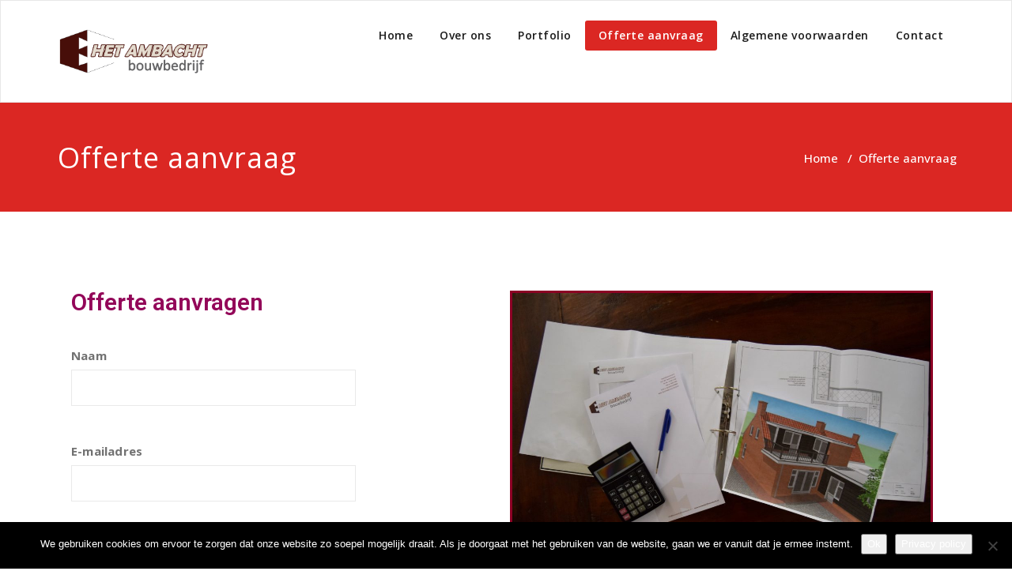

--- FILE ---
content_type: text/html; charset=UTF-8
request_url: https://bouwbedrijfhetambacht.nl/offerte-aanvraag/
body_size: 11160
content:
<!DOCTYPE html>
<html lang="nl-NL" >
<head>
	<meta charset="UTF-8">
	<meta http-equiv="X-UA-Compatible" content="IE=edge">
	<meta name="viewport" content="width=device-width, initial-scale=1">
		<link rel="shortcut icon" href="https://bouwbedrijfhetambacht.nl/wp-content/uploads/2018/01/oie_transparent-1.png" /> 
		<link rel="pingback" href="https://bouwbedrijfhetambacht.nl/xmlrpc.php">

	<meta name='robots' content='index, follow, max-image-preview:large, max-snippet:-1, max-video-preview:-1' />

	<!-- This site is optimized with the Yoast SEO plugin v22.6 - https://yoast.com/wordpress/plugins/seo/ -->
	<title>Offerte aanvraag - Bouwbedrijf Het Ambacht</title>
	<link rel="canonical" href="https://bouwbedrijfhetambacht.nl/offerte-aanvraag/" />
	<meta property="og:locale" content="nl_NL" />
	<meta property="og:type" content="article" />
	<meta property="og:title" content="Offerte aanvraag - Bouwbedrijf Het Ambacht" />
	<meta property="og:description" content="Offerte aanvragen U heeft besloten te gaan (ver)bouwen of onderhouden. Dan wilt u natuurlijk niet té lang wachten op een offerte. Wij zorgen snel voor eenMeer lezen" />
	<meta property="og:url" content="https://bouwbedrijfhetambacht.nl/offerte-aanvraag/" />
	<meta property="og:site_name" content="Bouwbedrijf Het Ambacht" />
	<meta property="article:publisher" content="https://www.facebook.com/bouwbedrijfhetambacht" />
	<meta property="article:modified_time" content="2024-01-17T16:29:23+00:00" />
	<meta property="og:image" content="https://bouwbedrijfhetambacht.nl/wp-content/uploads/2018/03/DSC_0056-1-1024x683.jpg" />
	<meta name="twitter:card" content="summary_large_image" />
	<script type="application/ld+json" class="yoast-schema-graph">{"@context":"https://schema.org","@graph":[{"@type":"WebPage","@id":"https://bouwbedrijfhetambacht.nl/offerte-aanvraag/","url":"https://bouwbedrijfhetambacht.nl/offerte-aanvraag/","name":"Offerte aanvraag - Bouwbedrijf Het Ambacht","isPartOf":{"@id":"https://bouwbedrijfhetambacht.nl/#website"},"primaryImageOfPage":{"@id":"https://bouwbedrijfhetambacht.nl/offerte-aanvraag/#primaryimage"},"image":{"@id":"https://bouwbedrijfhetambacht.nl/offerte-aanvraag/#primaryimage"},"thumbnailUrl":"https://bouwbedrijfhetambacht.nl/wp-content/uploads/2018/03/DSC_0056-1-1024x683.jpg","datePublished":"2018-03-05T13:41:26+00:00","dateModified":"2024-01-17T16:29:23+00:00","breadcrumb":{"@id":"https://bouwbedrijfhetambacht.nl/offerte-aanvraag/#breadcrumb"},"inLanguage":"nl-NL","potentialAction":[{"@type":"ReadAction","target":["https://bouwbedrijfhetambacht.nl/offerte-aanvraag/"]}]},{"@type":"ImageObject","inLanguage":"nl-NL","@id":"https://bouwbedrijfhetambacht.nl/offerte-aanvraag/#primaryimage","url":"https://bouwbedrijfhetambacht.nl/wp-content/uploads/2018/03/DSC_0056-1.jpg","contentUrl":"https://bouwbedrijfhetambacht.nl/wp-content/uploads/2018/03/DSC_0056-1.jpg","width":6000,"height":4000},{"@type":"BreadcrumbList","@id":"https://bouwbedrijfhetambacht.nl/offerte-aanvraag/#breadcrumb","itemListElement":[{"@type":"ListItem","position":1,"name":"Home","item":"https://bouwbedrijfhetambacht.nl/"},{"@type":"ListItem","position":2,"name":"Offerte aanvraag"}]},{"@type":"WebSite","@id":"https://bouwbedrijfhetambacht.nl/#website","url":"https://bouwbedrijfhetambacht.nl/","name":"Bouwbedrijf Het Ambacht","description":"","potentialAction":[{"@type":"SearchAction","target":{"@type":"EntryPoint","urlTemplate":"https://bouwbedrijfhetambacht.nl/?s={search_term_string}"},"query-input":"required name=search_term_string"}],"inLanguage":"nl-NL"}]}</script>
	<!-- / Yoast SEO plugin. -->


<link rel='dns-prefetch' href='//fonts.googleapis.com' />
<link rel="alternate" type="application/rss+xml" title="Bouwbedrijf Het Ambacht &raquo; feed" href="https://bouwbedrijfhetambacht.nl/feed/" />
<link rel="alternate" type="application/rss+xml" title="Bouwbedrijf Het Ambacht &raquo; reactiesfeed" href="https://bouwbedrijfhetambacht.nl/comments/feed/" />
<script type="text/javascript">
window._wpemojiSettings = {"baseUrl":"https:\/\/s.w.org\/images\/core\/emoji\/14.0.0\/72x72\/","ext":".png","svgUrl":"https:\/\/s.w.org\/images\/core\/emoji\/14.0.0\/svg\/","svgExt":".svg","source":{"concatemoji":"https:\/\/bouwbedrijfhetambacht.nl\/wp-includes\/js\/wp-emoji-release.min.js?ver=6.3.7"}};
/*! This file is auto-generated */
!function(i,n){var o,s,e;function c(e){try{var t={supportTests:e,timestamp:(new Date).valueOf()};sessionStorage.setItem(o,JSON.stringify(t))}catch(e){}}function p(e,t,n){e.clearRect(0,0,e.canvas.width,e.canvas.height),e.fillText(t,0,0);var t=new Uint32Array(e.getImageData(0,0,e.canvas.width,e.canvas.height).data),r=(e.clearRect(0,0,e.canvas.width,e.canvas.height),e.fillText(n,0,0),new Uint32Array(e.getImageData(0,0,e.canvas.width,e.canvas.height).data));return t.every(function(e,t){return e===r[t]})}function u(e,t,n){switch(t){case"flag":return n(e,"\ud83c\udff3\ufe0f\u200d\u26a7\ufe0f","\ud83c\udff3\ufe0f\u200b\u26a7\ufe0f")?!1:!n(e,"\ud83c\uddfa\ud83c\uddf3","\ud83c\uddfa\u200b\ud83c\uddf3")&&!n(e,"\ud83c\udff4\udb40\udc67\udb40\udc62\udb40\udc65\udb40\udc6e\udb40\udc67\udb40\udc7f","\ud83c\udff4\u200b\udb40\udc67\u200b\udb40\udc62\u200b\udb40\udc65\u200b\udb40\udc6e\u200b\udb40\udc67\u200b\udb40\udc7f");case"emoji":return!n(e,"\ud83e\udef1\ud83c\udffb\u200d\ud83e\udef2\ud83c\udfff","\ud83e\udef1\ud83c\udffb\u200b\ud83e\udef2\ud83c\udfff")}return!1}function f(e,t,n){var r="undefined"!=typeof WorkerGlobalScope&&self instanceof WorkerGlobalScope?new OffscreenCanvas(300,150):i.createElement("canvas"),a=r.getContext("2d",{willReadFrequently:!0}),o=(a.textBaseline="top",a.font="600 32px Arial",{});return e.forEach(function(e){o[e]=t(a,e,n)}),o}function t(e){var t=i.createElement("script");t.src=e,t.defer=!0,i.head.appendChild(t)}"undefined"!=typeof Promise&&(o="wpEmojiSettingsSupports",s=["flag","emoji"],n.supports={everything:!0,everythingExceptFlag:!0},e=new Promise(function(e){i.addEventListener("DOMContentLoaded",e,{once:!0})}),new Promise(function(t){var n=function(){try{var e=JSON.parse(sessionStorage.getItem(o));if("object"==typeof e&&"number"==typeof e.timestamp&&(new Date).valueOf()<e.timestamp+604800&&"object"==typeof e.supportTests)return e.supportTests}catch(e){}return null}();if(!n){if("undefined"!=typeof Worker&&"undefined"!=typeof OffscreenCanvas&&"undefined"!=typeof URL&&URL.createObjectURL&&"undefined"!=typeof Blob)try{var e="postMessage("+f.toString()+"("+[JSON.stringify(s),u.toString(),p.toString()].join(",")+"));",r=new Blob([e],{type:"text/javascript"}),a=new Worker(URL.createObjectURL(r),{name:"wpTestEmojiSupports"});return void(a.onmessage=function(e){c(n=e.data),a.terminate(),t(n)})}catch(e){}c(n=f(s,u,p))}t(n)}).then(function(e){for(var t in e)n.supports[t]=e[t],n.supports.everything=n.supports.everything&&n.supports[t],"flag"!==t&&(n.supports.everythingExceptFlag=n.supports.everythingExceptFlag&&n.supports[t]);n.supports.everythingExceptFlag=n.supports.everythingExceptFlag&&!n.supports.flag,n.DOMReady=!1,n.readyCallback=function(){n.DOMReady=!0}}).then(function(){return e}).then(function(){var e;n.supports.everything||(n.readyCallback(),(e=n.source||{}).concatemoji?t(e.concatemoji):e.wpemoji&&e.twemoji&&(t(e.twemoji),t(e.wpemoji)))}))}((window,document),window._wpemojiSettings);
</script>
<style type="text/css">
img.wp-smiley,
img.emoji {
	display: inline !important;
	border: none !important;
	box-shadow: none !important;
	height: 1em !important;
	width: 1em !important;
	margin: 0 0.07em !important;
	vertical-align: -0.1em !important;
	background: none !important;
	padding: 0 !important;
}
</style>
	<style id='pdfemb-pdf-embedder-viewer-style-inline-css' type='text/css'>
.wp-block-pdfemb-pdf-embedder-viewer{max-width:none}

</style>
<style id='classic-theme-styles-inline-css' type='text/css'>
/*! This file is auto-generated */
.wp-block-button__link{color:#fff;background-color:#32373c;border-radius:9999px;box-shadow:none;text-decoration:none;padding:calc(.667em + 2px) calc(1.333em + 2px);font-size:1.125em}.wp-block-file__button{background:#32373c;color:#fff;text-decoration:none}
</style>
<style id='global-styles-inline-css' type='text/css'>
body{--wp--preset--color--black: #000000;--wp--preset--color--cyan-bluish-gray: #abb8c3;--wp--preset--color--white: #ffffff;--wp--preset--color--pale-pink: #f78da7;--wp--preset--color--vivid-red: #cf2e2e;--wp--preset--color--luminous-vivid-orange: #ff6900;--wp--preset--color--luminous-vivid-amber: #fcb900;--wp--preset--color--light-green-cyan: #7bdcb5;--wp--preset--color--vivid-green-cyan: #00d084;--wp--preset--color--pale-cyan-blue: #8ed1fc;--wp--preset--color--vivid-cyan-blue: #0693e3;--wp--preset--color--vivid-purple: #9b51e0;--wp--preset--gradient--vivid-cyan-blue-to-vivid-purple: linear-gradient(135deg,rgba(6,147,227,1) 0%,rgb(155,81,224) 100%);--wp--preset--gradient--light-green-cyan-to-vivid-green-cyan: linear-gradient(135deg,rgb(122,220,180) 0%,rgb(0,208,130) 100%);--wp--preset--gradient--luminous-vivid-amber-to-luminous-vivid-orange: linear-gradient(135deg,rgba(252,185,0,1) 0%,rgba(255,105,0,1) 100%);--wp--preset--gradient--luminous-vivid-orange-to-vivid-red: linear-gradient(135deg,rgba(255,105,0,1) 0%,rgb(207,46,46) 100%);--wp--preset--gradient--very-light-gray-to-cyan-bluish-gray: linear-gradient(135deg,rgb(238,238,238) 0%,rgb(169,184,195) 100%);--wp--preset--gradient--cool-to-warm-spectrum: linear-gradient(135deg,rgb(74,234,220) 0%,rgb(151,120,209) 20%,rgb(207,42,186) 40%,rgb(238,44,130) 60%,rgb(251,105,98) 80%,rgb(254,248,76) 100%);--wp--preset--gradient--blush-light-purple: linear-gradient(135deg,rgb(255,206,236) 0%,rgb(152,150,240) 100%);--wp--preset--gradient--blush-bordeaux: linear-gradient(135deg,rgb(254,205,165) 0%,rgb(254,45,45) 50%,rgb(107,0,62) 100%);--wp--preset--gradient--luminous-dusk: linear-gradient(135deg,rgb(255,203,112) 0%,rgb(199,81,192) 50%,rgb(65,88,208) 100%);--wp--preset--gradient--pale-ocean: linear-gradient(135deg,rgb(255,245,203) 0%,rgb(182,227,212) 50%,rgb(51,167,181) 100%);--wp--preset--gradient--electric-grass: linear-gradient(135deg,rgb(202,248,128) 0%,rgb(113,206,126) 100%);--wp--preset--gradient--midnight: linear-gradient(135deg,rgb(2,3,129) 0%,rgb(40,116,252) 100%);--wp--preset--font-size--small: 13px;--wp--preset--font-size--medium: 20px;--wp--preset--font-size--large: 36px;--wp--preset--font-size--x-large: 42px;--wp--preset--spacing--20: 0.44rem;--wp--preset--spacing--30: 0.67rem;--wp--preset--spacing--40: 1rem;--wp--preset--spacing--50: 1.5rem;--wp--preset--spacing--60: 2.25rem;--wp--preset--spacing--70: 3.38rem;--wp--preset--spacing--80: 5.06rem;--wp--preset--shadow--natural: 6px 6px 9px rgba(0, 0, 0, 0.2);--wp--preset--shadow--deep: 12px 12px 50px rgba(0, 0, 0, 0.4);--wp--preset--shadow--sharp: 6px 6px 0px rgba(0, 0, 0, 0.2);--wp--preset--shadow--outlined: 6px 6px 0px -3px rgba(255, 255, 255, 1), 6px 6px rgba(0, 0, 0, 1);--wp--preset--shadow--crisp: 6px 6px 0px rgba(0, 0, 0, 1);}:where(.is-layout-flex){gap: 0.5em;}:where(.is-layout-grid){gap: 0.5em;}body .is-layout-flow > .alignleft{float: left;margin-inline-start: 0;margin-inline-end: 2em;}body .is-layout-flow > .alignright{float: right;margin-inline-start: 2em;margin-inline-end: 0;}body .is-layout-flow > .aligncenter{margin-left: auto !important;margin-right: auto !important;}body .is-layout-constrained > .alignleft{float: left;margin-inline-start: 0;margin-inline-end: 2em;}body .is-layout-constrained > .alignright{float: right;margin-inline-start: 2em;margin-inline-end: 0;}body .is-layout-constrained > .aligncenter{margin-left: auto !important;margin-right: auto !important;}body .is-layout-constrained > :where(:not(.alignleft):not(.alignright):not(.alignfull)){max-width: var(--wp--style--global--content-size);margin-left: auto !important;margin-right: auto !important;}body .is-layout-constrained > .alignwide{max-width: var(--wp--style--global--wide-size);}body .is-layout-flex{display: flex;}body .is-layout-flex{flex-wrap: wrap;align-items: center;}body .is-layout-flex > *{margin: 0;}body .is-layout-grid{display: grid;}body .is-layout-grid > *{margin: 0;}:where(.wp-block-columns.is-layout-flex){gap: 2em;}:where(.wp-block-columns.is-layout-grid){gap: 2em;}:where(.wp-block-post-template.is-layout-flex){gap: 1.25em;}:where(.wp-block-post-template.is-layout-grid){gap: 1.25em;}.has-black-color{color: var(--wp--preset--color--black) !important;}.has-cyan-bluish-gray-color{color: var(--wp--preset--color--cyan-bluish-gray) !important;}.has-white-color{color: var(--wp--preset--color--white) !important;}.has-pale-pink-color{color: var(--wp--preset--color--pale-pink) !important;}.has-vivid-red-color{color: var(--wp--preset--color--vivid-red) !important;}.has-luminous-vivid-orange-color{color: var(--wp--preset--color--luminous-vivid-orange) !important;}.has-luminous-vivid-amber-color{color: var(--wp--preset--color--luminous-vivid-amber) !important;}.has-light-green-cyan-color{color: var(--wp--preset--color--light-green-cyan) !important;}.has-vivid-green-cyan-color{color: var(--wp--preset--color--vivid-green-cyan) !important;}.has-pale-cyan-blue-color{color: var(--wp--preset--color--pale-cyan-blue) !important;}.has-vivid-cyan-blue-color{color: var(--wp--preset--color--vivid-cyan-blue) !important;}.has-vivid-purple-color{color: var(--wp--preset--color--vivid-purple) !important;}.has-black-background-color{background-color: var(--wp--preset--color--black) !important;}.has-cyan-bluish-gray-background-color{background-color: var(--wp--preset--color--cyan-bluish-gray) !important;}.has-white-background-color{background-color: var(--wp--preset--color--white) !important;}.has-pale-pink-background-color{background-color: var(--wp--preset--color--pale-pink) !important;}.has-vivid-red-background-color{background-color: var(--wp--preset--color--vivid-red) !important;}.has-luminous-vivid-orange-background-color{background-color: var(--wp--preset--color--luminous-vivid-orange) !important;}.has-luminous-vivid-amber-background-color{background-color: var(--wp--preset--color--luminous-vivid-amber) !important;}.has-light-green-cyan-background-color{background-color: var(--wp--preset--color--light-green-cyan) !important;}.has-vivid-green-cyan-background-color{background-color: var(--wp--preset--color--vivid-green-cyan) !important;}.has-pale-cyan-blue-background-color{background-color: var(--wp--preset--color--pale-cyan-blue) !important;}.has-vivid-cyan-blue-background-color{background-color: var(--wp--preset--color--vivid-cyan-blue) !important;}.has-vivid-purple-background-color{background-color: var(--wp--preset--color--vivid-purple) !important;}.has-black-border-color{border-color: var(--wp--preset--color--black) !important;}.has-cyan-bluish-gray-border-color{border-color: var(--wp--preset--color--cyan-bluish-gray) !important;}.has-white-border-color{border-color: var(--wp--preset--color--white) !important;}.has-pale-pink-border-color{border-color: var(--wp--preset--color--pale-pink) !important;}.has-vivid-red-border-color{border-color: var(--wp--preset--color--vivid-red) !important;}.has-luminous-vivid-orange-border-color{border-color: var(--wp--preset--color--luminous-vivid-orange) !important;}.has-luminous-vivid-amber-border-color{border-color: var(--wp--preset--color--luminous-vivid-amber) !important;}.has-light-green-cyan-border-color{border-color: var(--wp--preset--color--light-green-cyan) !important;}.has-vivid-green-cyan-border-color{border-color: var(--wp--preset--color--vivid-green-cyan) !important;}.has-pale-cyan-blue-border-color{border-color: var(--wp--preset--color--pale-cyan-blue) !important;}.has-vivid-cyan-blue-border-color{border-color: var(--wp--preset--color--vivid-cyan-blue) !important;}.has-vivid-purple-border-color{border-color: var(--wp--preset--color--vivid-purple) !important;}.has-vivid-cyan-blue-to-vivid-purple-gradient-background{background: var(--wp--preset--gradient--vivid-cyan-blue-to-vivid-purple) !important;}.has-light-green-cyan-to-vivid-green-cyan-gradient-background{background: var(--wp--preset--gradient--light-green-cyan-to-vivid-green-cyan) !important;}.has-luminous-vivid-amber-to-luminous-vivid-orange-gradient-background{background: var(--wp--preset--gradient--luminous-vivid-amber-to-luminous-vivid-orange) !important;}.has-luminous-vivid-orange-to-vivid-red-gradient-background{background: var(--wp--preset--gradient--luminous-vivid-orange-to-vivid-red) !important;}.has-very-light-gray-to-cyan-bluish-gray-gradient-background{background: var(--wp--preset--gradient--very-light-gray-to-cyan-bluish-gray) !important;}.has-cool-to-warm-spectrum-gradient-background{background: var(--wp--preset--gradient--cool-to-warm-spectrum) !important;}.has-blush-light-purple-gradient-background{background: var(--wp--preset--gradient--blush-light-purple) !important;}.has-blush-bordeaux-gradient-background{background: var(--wp--preset--gradient--blush-bordeaux) !important;}.has-luminous-dusk-gradient-background{background: var(--wp--preset--gradient--luminous-dusk) !important;}.has-pale-ocean-gradient-background{background: var(--wp--preset--gradient--pale-ocean) !important;}.has-electric-grass-gradient-background{background: var(--wp--preset--gradient--electric-grass) !important;}.has-midnight-gradient-background{background: var(--wp--preset--gradient--midnight) !important;}.has-small-font-size{font-size: var(--wp--preset--font-size--small) !important;}.has-medium-font-size{font-size: var(--wp--preset--font-size--medium) !important;}.has-large-font-size{font-size: var(--wp--preset--font-size--large) !important;}.has-x-large-font-size{font-size: var(--wp--preset--font-size--x-large) !important;}
.wp-block-navigation a:where(:not(.wp-element-button)){color: inherit;}
:where(.wp-block-post-template.is-layout-flex){gap: 1.25em;}:where(.wp-block-post-template.is-layout-grid){gap: 1.25em;}
:where(.wp-block-columns.is-layout-flex){gap: 2em;}:where(.wp-block-columns.is-layout-grid){gap: 2em;}
.wp-block-pullquote{font-size: 1.5em;line-height: 1.6;}
</style>
<link rel='stylesheet' id='contact-form-7-css' href='https://bouwbedrijfhetambacht.nl/wp-content/plugins/contact-form-7/includes/css/styles.css?ver=5.9.8' type='text/css' media='all' />
<link rel='stylesheet' id='cookie-notice-front-css' href='https://bouwbedrijfhetambacht.nl/wp-content/plugins/cookie-notice/css/front.min.css?ver=2.5.11' type='text/css' media='all' />
<link rel='stylesheet' id='appointment-style-css' href='https://bouwbedrijfhetambacht.nl/wp-content/themes/appointment-red/style.css?ver=6.3.7' type='text/css' media='all' />
<link rel='stylesheet' id='appointment-bootstrap-css-css' href='https://bouwbedrijfhetambacht.nl/wp-content/themes/appointment/css/bootstrap.css?ver=6.3.7' type='text/css' media='all' />
<link rel='stylesheet' id='appointment-menu-css-css' href='https://bouwbedrijfhetambacht.nl/wp-content/themes/appointment/css/theme-menu.css?ver=6.3.7' type='text/css' media='all' />
<link rel='stylesheet' id='appointment-element-css-css' href='https://bouwbedrijfhetambacht.nl/wp-content/themes/appointment/css/element.css?ver=6.3.7' type='text/css' media='all' />
<link rel='stylesheet' id='appointment-font-awesome-min-css' href='https://bouwbedrijfhetambacht.nl/wp-content/themes/appointment/css/font-awesome/css/font-awesome.min.css?ver=6.3.7' type='text/css' media='all' />
<link rel='stylesheet' id='appointment-media-responsive-css-css' href='https://bouwbedrijfhetambacht.nl/wp-content/themes/appointment/css/media-responsive.css?ver=6.3.7' type='text/css' media='all' />
<link rel='stylesheet' id='appointment-fonts-css' href='//fonts.googleapis.com/css?family=Open+Sans%3A300%2C400%2C600%2C700%2C800%7Citalic%7CCourgette&#038;subset=latin%2Clatin-ext' type='text/css' media='all' />
<link rel='stylesheet' id='elementor-icons-css' href='https://bouwbedrijfhetambacht.nl/wp-content/plugins/elementor/assets/lib/eicons/css/elementor-icons.min.css?ver=5.35.0' type='text/css' media='all' />
<link rel='stylesheet' id='elementor-frontend-css' href='https://bouwbedrijfhetambacht.nl/wp-content/plugins/elementor/assets/css/frontend.min.css?ver=3.27.7' type='text/css' media='all' />
<link rel='stylesheet' id='elementor-post-368-css' href='https://bouwbedrijfhetambacht.nl/wp-content/uploads/elementor/css/post-368.css?ver=1736980561' type='text/css' media='all' />
<link rel='stylesheet' id='widget-heading-css' href='https://bouwbedrijfhetambacht.nl/wp-content/plugins/elementor/assets/css/widget-heading.min.css?ver=3.27.7' type='text/css' media='all' />
<link rel='stylesheet' id='widget-text-editor-css' href='https://bouwbedrijfhetambacht.nl/wp-content/plugins/elementor/assets/css/widget-text-editor.min.css?ver=3.27.7' type='text/css' media='all' />
<link rel='stylesheet' id='widget-image-css' href='https://bouwbedrijfhetambacht.nl/wp-content/plugins/elementor/assets/css/widget-image.min.css?ver=3.27.7' type='text/css' media='all' />
<link rel='stylesheet' id='elementor-post-199-css' href='https://bouwbedrijfhetambacht.nl/wp-content/uploads/elementor/css/post-199.css?ver=1737070240' type='text/css' media='all' />
<link rel='stylesheet' id='wt-style-css' href='https://bouwbedrijfhetambacht.nl/wp-content/plugins/wp-easy-testimonial/assets/css/wtstyle.css?ver=0.1' type='text/css' media='all' />
<link rel='stylesheet' id='wt-fonts-css' href='//fonts.googleapis.com/css?family=Open+Sans%3A300%2C400%2C500%2C600%2C700%2C700%2C800%7CMontserrat%3A300%2C400%2C500%2C600%2C700%2C700%2C800%7Citalic&#038;subset=latin%2Clatin-ext&#038;ver=0.1' type='text/css' media='' />
<link rel='stylesheet' id='fontawesome-css' href='https://bouwbedrijfhetambacht.nl/wp-content/plugins/wp-easy-testimonial/assets/css/font-awesome-4.7.0/css/font-awesome.min.css?ver=0.1' type='text/css' media='' />
<link rel='stylesheet' id='oul-carousel-css' href='https://bouwbedrijfhetambacht.nl/wp-content/plugins/wp-easy-testimonial/assets/css/owl.carousel.css?ver=0.1' type='text/css' media='' />
<link rel='stylesheet' id='oul-theme-default-css' href='https://bouwbedrijfhetambacht.nl/wp-content/plugins/wp-easy-testimonial/assets/css/owl.theme.default.min.css?ver=0.1' type='text/css' media='' />
<link rel='stylesheet' id='parent-style-css' href='https://bouwbedrijfhetambacht.nl/wp-content/themes/appointment/style.css?ver=6.3.7' type='text/css' media='all' />
<link rel='stylesheet' id='bootstrap-style-css' href='https://bouwbedrijfhetambacht.nl/wp-content/themes/appointment/css/bootstrap.css?ver=6.3.7' type='text/css' media='all' />
<link rel='stylesheet' id='theme-menu-css' href='https://bouwbedrijfhetambacht.nl/wp-content/themes/appointment/css/theme-menu.css?ver=6.3.7' type='text/css' media='all' />
<link rel='stylesheet' id='default-css-css' href='https://bouwbedrijfhetambacht.nl/wp-content/themes/appointment-red/css/default.css?ver=6.3.7' type='text/css' media='all' />
<link rel='stylesheet' id='element-style-css' href='https://bouwbedrijfhetambacht.nl/wp-content/themes/appointment/css/element.css?ver=6.3.7' type='text/css' media='all' />
<link rel='stylesheet' id='media-responsive-css' href='https://bouwbedrijfhetambacht.nl/wp-content/themes/appointment/css/media-responsive.css?ver=6.3.7' type='text/css' media='all' />
<link rel='stylesheet' id='google-fonts-1-css' href='https://fonts.googleapis.com/css?family=Roboto%3A100%2C100italic%2C200%2C200italic%2C300%2C300italic%2C400%2C400italic%2C500%2C500italic%2C600%2C600italic%2C700%2C700italic%2C800%2C800italic%2C900%2C900italic%7CRoboto+Slab%3A100%2C100italic%2C200%2C200italic%2C300%2C300italic%2C400%2C400italic%2C500%2C500italic%2C600%2C600italic%2C700%2C700italic%2C800%2C800italic%2C900%2C900italic&#038;display=auto&#038;ver=6.3.7' type='text/css' media='all' />
<link rel="preconnect" href="https://fonts.gstatic.com/" crossorigin><script id="cookie-notice-front-js-before" type="text/javascript">
var cnArgs = {"ajaxUrl":"https:\/\/bouwbedrijfhetambacht.nl\/wp-admin\/admin-ajax.php","nonce":"48b470a1d3","hideEffect":"fade","position":"bottom","onScroll":false,"onScrollOffset":100,"onClick":false,"cookieName":"cookie_notice_accepted","cookieTime":86400,"cookieTimeRejected":2592000,"globalCookie":false,"redirection":false,"cache":false,"revokeCookies":false,"revokeCookiesOpt":"automatic"};
</script>
<script type='text/javascript' src='https://bouwbedrijfhetambacht.nl/wp-content/plugins/cookie-notice/js/front.min.js?ver=2.5.11' id='cookie-notice-front-js'></script>
<script type='text/javascript' src='https://bouwbedrijfhetambacht.nl/wp-includes/js/jquery/jquery.min.js?ver=3.7.0' id='jquery-core-js'></script>
<script type='text/javascript' src='https://bouwbedrijfhetambacht.nl/wp-includes/js/jquery/jquery-migrate.min.js?ver=3.4.1' id='jquery-migrate-js'></script>
<script type='text/javascript' src='https://bouwbedrijfhetambacht.nl/wp-content/themes/appointment/js/bootstrap.min.js?ver=6.3.7' id='appointment-bootstrap-js-js'></script>
<script type='text/javascript' src='https://bouwbedrijfhetambacht.nl/wp-content/themes/appointment/js/menu/menu.js?ver=6.3.7' id='appointment-menu-js-js'></script>
<script type='text/javascript' src='https://bouwbedrijfhetambacht.nl/wp-content/themes/appointment/js/page-scroll.js?ver=6.3.7' id='appointment-page-scroll-js-js'></script>
<script type='text/javascript' src='https://bouwbedrijfhetambacht.nl/wp-content/themes/appointment/js/carousel.js?ver=6.3.7' id='appointment-carousel-js-js'></script>
<link rel="https://api.w.org/" href="https://bouwbedrijfhetambacht.nl/wp-json/" /><link rel="alternate" type="application/json" href="https://bouwbedrijfhetambacht.nl/wp-json/wp/v2/pages/199" /><link rel="EditURI" type="application/rsd+xml" title="RSD" href="https://bouwbedrijfhetambacht.nl/xmlrpc.php?rsd" />
<meta name="generator" content="WordPress 6.3.7" />
<link rel='shortlink' href='https://bouwbedrijfhetambacht.nl/?p=199' />
<link rel="alternate" type="application/json+oembed" href="https://bouwbedrijfhetambacht.nl/wp-json/oembed/1.0/embed?url=https%3A%2F%2Fbouwbedrijfhetambacht.nl%2Fofferte-aanvraag%2F" />
<link rel="alternate" type="text/xml+oembed" href="https://bouwbedrijfhetambacht.nl/wp-json/oembed/1.0/embed?url=https%3A%2F%2Fbouwbedrijfhetambacht.nl%2Fofferte-aanvraag%2F&#038;format=xml" />
<style></style><meta name="generator" content="Elementor 3.27.7; features: additional_custom_breakpoints; settings: css_print_method-external, google_font-enabled, font_display-auto">
			<style>
				.e-con.e-parent:nth-of-type(n+4):not(.e-lazyloaded):not(.e-no-lazyload),
				.e-con.e-parent:nth-of-type(n+4):not(.e-lazyloaded):not(.e-no-lazyload) * {
					background-image: none !important;
				}
				@media screen and (max-height: 1024px) {
					.e-con.e-parent:nth-of-type(n+3):not(.e-lazyloaded):not(.e-no-lazyload),
					.e-con.e-parent:nth-of-type(n+3):not(.e-lazyloaded):not(.e-no-lazyload) * {
						background-image: none !important;
					}
				}
				@media screen and (max-height: 640px) {
					.e-con.e-parent:nth-of-type(n+2):not(.e-lazyloaded):not(.e-no-lazyload),
					.e-con.e-parent:nth-of-type(n+2):not(.e-lazyloaded):not(.e-no-lazyload) * {
						background-image: none !important;
					}
				}
			</style>
			<link rel="icon" href="https://bouwbedrijfhetambacht.nl/wp-content/uploads/2018/01/cropped-oie_transparent-1-32x32.png" sizes="32x32" />
<link rel="icon" href="https://bouwbedrijfhetambacht.nl/wp-content/uploads/2018/01/cropped-oie_transparent-1-192x192.png" sizes="192x192" />
<link rel="apple-touch-icon" href="https://bouwbedrijfhetambacht.nl/wp-content/uploads/2018/01/cropped-oie_transparent-1-180x180.png" />
<meta name="msapplication-TileImage" content="https://bouwbedrijfhetambacht.nl/wp-content/uploads/2018/01/cropped-oie_transparent-1-270x270.png" />
	</head>
	<body data-rsssl=1 class="page-template-default page page-id-199 page-parent cookies-not-set elementor-default elementor-kit-368 elementor-page elementor-page-199" >

<!--Logo & Menu Section-->	
<nav class="navbar navbar-default">
	<div class="container">
		<!-- Brand and toggle get grouped for better mobile display -->
		<div class="navbar-header">
								<h1><a class="navbar-brand" href="https://bouwbedrijfhetambacht.nl/" title="Appointment">
									<img class="img-responsive" src="https://bouwbedrijfhetambacht.nl/wp-content/uploads/2018/01/Logo-Bouwbedrijf-Het-Ambacht.png" style="height:80px; width:200px;"/>
									</a></h1>
					
			<button type="button" class="navbar-toggle collapsed" data-toggle="collapse" data-target="#bs-example-navbar-collapse-1">
				<span class="sr-only">Toggle navigation</span>
				<span class="icon-bar"></span>
				<span class="icon-bar"></span>
				<span class="icon-bar"></span>
			</button>
		</div>
		
		
		<!-- Collect the nav links, forms, and other content for toggling -->
		<div class="collapse navbar-collapse" id="bs-example-navbar-collapse-1">
				<ul id="menu-menu" class="nav navbar-nav navbar-right"><li id="menu-item-77" class="menu-item menu-item-type-post_type menu-item-object-page menu-item-home menu-item-77"><a href="https://bouwbedrijfhetambacht.nl/">Home</a></li>
<li id="menu-item-78" class="menu-item menu-item-type-post_type menu-item-object-page menu-item-78"><a href="https://bouwbedrijfhetambacht.nl/over-ons/">Over ons</a></li>
<li id="menu-item-264" class="menu-item menu-item-type-custom menu-item-object-custom menu-item-264"><a href="https://bouwbedrijfhetambacht.nl/portfolio/portfolio/">Portfolio</a></li>
<li id="menu-item-202" class="menu-item menu-item-type-post_type menu-item-object-page current-menu-item page_item page-item-199 current_page_item menu-item-202 active"><a href="https://bouwbedrijfhetambacht.nl/offerte-aanvraag/">Offerte aanvraag</a></li>
<li id="menu-item-239" class="menu-item menu-item-type-post_type menu-item-object-page menu-item-239"><a href="https://bouwbedrijfhetambacht.nl/offerte-aanvraag/algemene-voorwaarden/">Algemene voorwaarden</a></li>
<li id="menu-item-137" class="menu-item menu-item-type-custom menu-item-object-custom menu-item-137"><a href="https://bouwbedrijfhetambacht.nl/contact">Contact</a></li>
</ul>		</div><!-- /.navbar-collapse -->
	</div><!-- /.container-fluid -->
</nav>	
<!--/Logo & Menu Section-->	
<div class="clearfix"></div><!-- Page Title Section -->
<div class="page-title-section">		
	<div class="overlay">
		<div class="container">
			<div class="row">
				<div class="col-md-6">
					<div class="page-title"><h1>Offerte aanvraag</h1></div>
				</div>
				<div class="col-md-6">
					<ul class="page-breadcrumb">
						<li><a href="https://bouwbedrijfhetambacht.nl">Home</a> &nbsp &#47; &nbsp<li class="active">Offerte aanvraag</li></li>					</ul>
				</div>
			</div>
		</div>	
	</div>
</div>
<!-- /Page Title Section -->
<div class="clearfix"></div><!-- Blog Section with Sidebar -->
<div class="page-builder">
	<div class="container">
		<div class="row">
			<!-- Blog Area -->
			<div class="col-md-12" >
						<div class="blog-lg-area-left">
					<div data-elementor-type="wp-page" data-elementor-id="199" class="elementor elementor-199">
						<section class="elementor-section elementor-top-section elementor-element elementor-element-2f5706fe elementor-section-boxed elementor-section-height-default elementor-section-height-default" data-id="2f5706fe" data-element_type="section">
						<div class="elementor-container elementor-column-gap-default">
					<div class="elementor-column elementor-col-100 elementor-top-column elementor-element elementor-element-5db11abe" data-id="5db11abe" data-element_type="column">
			<div class="elementor-widget-wrap elementor-element-populated">
						<section class="elementor-section elementor-inner-section elementor-element elementor-element-71cfd0a elementor-section-boxed elementor-section-height-default elementor-section-height-default" data-id="71cfd0a" data-element_type="section">
						<div class="elementor-container elementor-column-gap-default">
					<div class="elementor-column elementor-col-50 elementor-inner-column elementor-element elementor-element-6009fcc" data-id="6009fcc" data-element_type="column">
			<div class="elementor-widget-wrap elementor-element-populated">
						<div class="elementor-element elementor-element-3915769 elementor-widget elementor-widget-heading" data-id="3915769" data-element_type="widget" data-widget_type="heading.default">
				<div class="elementor-widget-container">
					<h2 class="elementor-heading-title elementor-size-default">Offerte aanvragen</h2>				</div>
				</div>
				<div class="elementor-element elementor-element-5d50ecc elementor-widget elementor-widget-text-editor" data-id="5d50ecc" data-element_type="widget" data-widget_type="text-editor.default">
				<div class="elementor-widget-container">
									<p>
<div class="wpcf7 no-js" id="wpcf7-f426-p199-o1" lang="nl-NL" dir="ltr">
<div class="screen-reader-response"><p role="status" aria-live="polite" aria-atomic="true"></p> <ul></ul></div>
<form action="/offerte-aanvraag/#wpcf7-f426-p199-o1" method="post" class="wpcf7-form init" aria-label="Contactformulier" novalidate="novalidate" data-status="init">
<div style="display: none;">
<input type="hidden" name="_wpcf7" value="426" />
<input type="hidden" name="_wpcf7_version" value="5.9.8" />
<input type="hidden" name="_wpcf7_locale" value="nl_NL" />
<input type="hidden" name="_wpcf7_unit_tag" value="wpcf7-f426-p199-o1" />
<input type="hidden" name="_wpcf7_container_post" value="199" />
<input type="hidden" name="_wpcf7_posted_data_hash" value="" />
</div>
<p><label> Naam<br />
<span class="wpcf7-form-control-wrap" data-name="your-name"><input size="40" maxlength="400" class="wpcf7-form-control wpcf7-text wpcf7-validates-as-required" autocomplete="name" aria-required="true" aria-invalid="false" value="" type="text" name="your-name" /></span> </label>
</p>
<p><label> E-mailadres<br />
<span class="wpcf7-form-control-wrap" data-name="your-email"><input size="40" maxlength="400" class="wpcf7-form-control wpcf7-email wpcf7-validates-as-required wpcf7-text wpcf7-validates-as-email" autocomplete="email" aria-required="true" aria-invalid="false" value="" type="email" name="your-email" /></span> </label>
</p>
<p><label> Offerte aanvraag voor:<br />
<span class="wpcf7-form-control-wrap" data-name="your-message"><textarea cols="40" rows="10" maxlength="2000" class="wpcf7-form-control wpcf7-textarea" aria-invalid="false" name="your-message"></textarea></span> </label>
</p>
<p><input class="wpcf7-form-control wpcf7-submit has-spinner" type="submit" value="Verzenden" />
</p><p style="display: none !important;" class="akismet-fields-container" data-prefix="_wpcf7_ak_"><label>&#916;<textarea name="_wpcf7_ak_hp_textarea" cols="45" rows="8" maxlength="100"></textarea></label><input type="hidden" id="ak_js_1" name="_wpcf7_ak_js" value="8"/><script>document.getElementById( "ak_js_1" ).setAttribute( "value", ( new Date() ).getTime() );</script></p><div class="wpcf7-response-output" aria-hidden="true"></div>
</form>
</div>
</p>								</div>
				</div>
					</div>
		</div>
				<div class="elementor-column elementor-col-50 elementor-inner-column elementor-element elementor-element-2436323" data-id="2436323" data-element_type="column">
			<div class="elementor-widget-wrap elementor-element-populated">
						<div class="elementor-element elementor-element-6f3e6e4 elementor-widget elementor-widget-image" data-id="6f3e6e4" data-element_type="widget" data-widget_type="image.default">
				<div class="elementor-widget-container">
															<img fetchpriority="high" decoding="async" width="1024" height="683" src="https://bouwbedrijfhetambacht.nl/wp-content/uploads/2018/03/DSC_0056-1-1024x683.jpg" class="attachment-large size-large wp-image-198" alt="" srcset="https://bouwbedrijfhetambacht.nl/wp-content/uploads/2018/03/DSC_0056-1-1024x683.jpg 1024w, https://bouwbedrijfhetambacht.nl/wp-content/uploads/2018/03/DSC_0056-1-300x200.jpg 300w, https://bouwbedrijfhetambacht.nl/wp-content/uploads/2018/03/DSC_0056-1-768x512.jpg 768w" sizes="(max-width: 1024px) 100vw, 1024px" />															</div>
				</div>
				<div class="elementor-element elementor-element-42c0947 elementor-widget elementor-widget-text-editor" data-id="42c0947" data-element_type="widget" data-widget_type="text-editor.default">
				<div class="elementor-widget-container">
									<p>U heeft besloten te gaan (ver)bouwen of onderhouden. Dan wilt u natuurlijk niet té lang wachten op een offerte. Wij zorgen snel voor een prijs op maat. Vul ons formulier in en wij nemen zo snel mogelijk contact met u op! </p>								</div>
				</div>
					</div>
		</div>
					</div>
		</section>
					</div>
		</div>
					</div>
		</section>
				</div>
					</div>
							</div>
			<!-- /Blog Area -->			
			<!--Sidebar Area-->
			<div class="col-md-4">
							</div>
			<!--Sidebar Area-->
		</div>
	</div>
</div>
<!-- /Blog Section with Sidebar -->
<!-- Footer Section -->
<div class="footer-section">
	<div class="container">	
		<div class="row footer-widget-section">
			<div class="col-md-3 col-sm-6 footer-widget-column"><img width="300" height="120" src="https://bouwbedrijfhetambacht.nl/wp-content/uploads/2018/01/Logo-Bouwbedrijf-Het-Ambacht-300x120.png" class="image wp-image-12  attachment-medium size-medium" alt="" decoding="async" style="max-width: 100%; height: auto;" srcset="https://bouwbedrijfhetambacht.nl/wp-content/uploads/2018/01/Logo-Bouwbedrijf-Het-Ambacht-300x120.png 300w, https://bouwbedrijfhetambacht.nl/wp-content/uploads/2018/01/Logo-Bouwbedrijf-Het-Ambacht-768x307.png 768w, https://bouwbedrijfhetambacht.nl/wp-content/uploads/2018/01/Logo-Bouwbedrijf-Het-Ambacht-1024x410.png 1024w" sizes="(max-width: 300px) 100vw, 300px" /></div><div class="col-md-3 col-sm-6 footer-widget-column">	<div class="contact-area">
		<div class="media">
			<div class="contact-icon">
								<i class="fa fa fa-phone"></i>
							</div>
			<div class="media-body">
								<h6>Heeft u een vraag?</h6>
												<h4>06-55802760</h4>
							</div>
		</div>
	</div>

	</div><div class="col-md-3 col-sm-6 footer-widget-column"><form action="https://bouwbedrijfhetambacht.nl/" method="get">
<input type="text" class="search_widget_input"  name="s" id="s" placeholder="Zoeken" />
</form></div>	
			<div class="clearfix"></div>
		</div>
	</div>
</div>
<!-- /Footer Section -->
<div class="clearfix"></div>
<!-- Footer Copyright Section -->
<div class="footer-copyright-section">
	<div class="container">
		<div class="row">
			<div class="col-md-8">
				<div class="footer-copyright">
									</div>
			</div>
						</div>
	</div>
</div>
<!-- /Footer Copyright Section -->
<!--Scroll To Top--> 
<a href="#" class="hc_scrollup"><i class="fa fa-chevron-up"></i></a>
<!--/Scroll To Top--> 
			<script>
				const lazyloadRunObserver = () => {
					const lazyloadBackgrounds = document.querySelectorAll( `.e-con.e-parent:not(.e-lazyloaded)` );
					const lazyloadBackgroundObserver = new IntersectionObserver( ( entries ) => {
						entries.forEach( ( entry ) => {
							if ( entry.isIntersecting ) {
								let lazyloadBackground = entry.target;
								if( lazyloadBackground ) {
									lazyloadBackground.classList.add( 'e-lazyloaded' );
								}
								lazyloadBackgroundObserver.unobserve( entry.target );
							}
						});
					}, { rootMargin: '200px 0px 200px 0px' } );
					lazyloadBackgrounds.forEach( ( lazyloadBackground ) => {
						lazyloadBackgroundObserver.observe( lazyloadBackground );
					} );
				};
				const events = [
					'DOMContentLoaded',
					'elementor/lazyload/observe',
				];
				events.forEach( ( event ) => {
					document.addEventListener( event, lazyloadRunObserver );
				} );
			</script>
			<script type='text/javascript' src='https://bouwbedrijfhetambacht.nl/wp-includes/js/dist/vendor/wp-polyfill-inert.min.js?ver=3.1.2' id='wp-polyfill-inert-js'></script>
<script type='text/javascript' src='https://bouwbedrijfhetambacht.nl/wp-includes/js/dist/vendor/regenerator-runtime.min.js?ver=0.13.11' id='regenerator-runtime-js'></script>
<script type='text/javascript' src='https://bouwbedrijfhetambacht.nl/wp-includes/js/dist/vendor/wp-polyfill.min.js?ver=3.15.0' id='wp-polyfill-js'></script>
<script type='text/javascript' src='https://bouwbedrijfhetambacht.nl/wp-includes/js/dist/hooks.min.js?ver=c6aec9a8d4e5a5d543a1' id='wp-hooks-js'></script>
<script type='text/javascript' src='https://bouwbedrijfhetambacht.nl/wp-includes/js/dist/i18n.min.js?ver=7701b0c3857f914212ef' id='wp-i18n-js'></script>
<script id="wp-i18n-js-after" type="text/javascript">
wp.i18n.setLocaleData( { 'text direction\u0004ltr': [ 'ltr' ] } );
</script>
<script type='text/javascript' src='https://bouwbedrijfhetambacht.nl/wp-content/plugins/contact-form-7/includes/swv/js/index.js?ver=5.9.8' id='swv-js'></script>
<script type='text/javascript' id='contact-form-7-js-extra'>
/* <![CDATA[ */
var wpcf7 = {"api":{"root":"https:\/\/bouwbedrijfhetambacht.nl\/wp-json\/","namespace":"contact-form-7\/v1"}};
/* ]]> */
</script>
<script type='text/javascript' id='contact-form-7-js-translations'>
( function( domain, translations ) {
	var localeData = translations.locale_data[ domain ] || translations.locale_data.messages;
	localeData[""].domain = domain;
	wp.i18n.setLocaleData( localeData, domain );
} )( "contact-form-7", {"translation-revision-date":"2024-10-28 20:51:53+0000","generator":"GlotPress\/4.0.1","domain":"messages","locale_data":{"messages":{"":{"domain":"messages","plural-forms":"nplurals=2; plural=n != 1;","lang":"nl"},"This contact form is placed in the wrong place.":["Dit contactformulier staat op de verkeerde plek."],"Error:":["Fout:"]}},"comment":{"reference":"includes\/js\/index.js"}} );
</script>
<script type='text/javascript' src='https://bouwbedrijfhetambacht.nl/wp-content/plugins/contact-form-7/includes/js/index.js?ver=5.9.8' id='contact-form-7-js'></script>
<script type='text/javascript' src='https://bouwbedrijfhetambacht.nl/wp-includes/js/comment-reply.min.js?ver=6.3.7' id='comment-reply-js'></script>
<script type='text/javascript' src='https://bouwbedrijfhetambacht.nl/wp-content/plugins/wp-easy-testimonial/assets/js/owl.carousel.min.js?ver=0.1' id='oul-carousel-js'></script>
<script type='text/javascript' src='https://bouwbedrijfhetambacht.nl/wp-content/plugins/wp-easy-testimonial/assets/js/custom.js?ver=0.1' id='wt-custom-js'></script>
<script type='text/javascript' src='https://bouwbedrijfhetambacht.nl/wp-content/plugins/elementor/assets/js/webpack.runtime.min.js?ver=3.27.7' id='elementor-webpack-runtime-js'></script>
<script type='text/javascript' src='https://bouwbedrijfhetambacht.nl/wp-content/plugins/elementor/assets/js/frontend-modules.min.js?ver=3.27.7' id='elementor-frontend-modules-js'></script>
<script type='text/javascript' src='https://bouwbedrijfhetambacht.nl/wp-includes/js/jquery/ui/core.min.js?ver=1.13.2' id='jquery-ui-core-js'></script>
<script id="elementor-frontend-js-before" type="text/javascript">
var elementorFrontendConfig = {"environmentMode":{"edit":false,"wpPreview":false,"isScriptDebug":false},"i18n":{"shareOnFacebook":"Deel via Facebook","shareOnTwitter":"Deel via Twitter","pinIt":"Pin dit","download":"Downloaden","downloadImage":"Download afbeelding","fullscreen":"Volledig scherm","zoom":"Zoom","share":"Delen","playVideo":"Video afspelen","previous":"Vorige","next":"Volgende","close":"Sluiten","a11yCarouselPrevSlideMessage":"Vorige slide","a11yCarouselNextSlideMessage":"Volgende slide","a11yCarouselFirstSlideMessage":"Ga naar de eerste slide","a11yCarouselLastSlideMessage":"Ga naar de laatste slide","a11yCarouselPaginationBulletMessage":"Ga naar slide"},"is_rtl":false,"breakpoints":{"xs":0,"sm":480,"md":768,"lg":1025,"xl":1440,"xxl":1600},"responsive":{"breakpoints":{"mobile":{"label":"Mobiel portret","value":767,"default_value":767,"direction":"max","is_enabled":true},"mobile_extra":{"label":"Mobiel landschap","value":880,"default_value":880,"direction":"max","is_enabled":false},"tablet":{"label":"Tablet portret","value":1024,"default_value":1024,"direction":"max","is_enabled":true},"tablet_extra":{"label":"Tablet landschap","value":1200,"default_value":1200,"direction":"max","is_enabled":false},"laptop":{"label":"Laptop","value":1366,"default_value":1366,"direction":"max","is_enabled":false},"widescreen":{"label":"Breedbeeld","value":2400,"default_value":2400,"direction":"min","is_enabled":false}},"hasCustomBreakpoints":false},"version":"3.27.7","is_static":false,"experimentalFeatures":{"additional_custom_breakpoints":true,"e_swiper_latest":true,"e_onboarding":true,"home_screen":true,"landing-pages":true,"editor_v2":true,"link-in-bio":true,"floating-buttons":true},"urls":{"assets":"https:\/\/bouwbedrijfhetambacht.nl\/wp-content\/plugins\/elementor\/assets\/","ajaxurl":"https:\/\/bouwbedrijfhetambacht.nl\/wp-admin\/admin-ajax.php","uploadUrl":"https:\/\/bouwbedrijfhetambacht.nl\/wp-content\/uploads"},"nonces":{"floatingButtonsClickTracking":"0bfedc910e"},"swiperClass":"swiper","settings":{"page":[],"editorPreferences":[]},"kit":{"active_breakpoints":["viewport_mobile","viewport_tablet"],"global_image_lightbox":"yes","lightbox_enable_counter":"yes","lightbox_enable_fullscreen":"yes","lightbox_enable_zoom":"yes","lightbox_enable_share":"yes","lightbox_title_src":"title","lightbox_description_src":"description"},"post":{"id":199,"title":"Offerte%20aanvraag%20-%20Bouwbedrijf%20Het%20Ambacht","excerpt":"","featuredImage":false}};
</script>
<script type='text/javascript' src='https://bouwbedrijfhetambacht.nl/wp-content/plugins/elementor/assets/js/frontend.min.js?ver=3.27.7' id='elementor-frontend-js'></script>

		<!-- Cookie Notice plugin v2.5.11 by Hu-manity.co https://hu-manity.co/ -->
		<div id="cookie-notice" role="dialog" class="cookie-notice-hidden cookie-revoke-hidden cn-position-bottom" aria-label="Cookie Notice" style="background-color: rgba(0,0,0,1);"><div class="cookie-notice-container" style="color: #fff"><span id="cn-notice-text" class="cn-text-container">We gebruiken cookies om ervoor te zorgen dat onze website zo soepel mogelijk draait. Als je doorgaat met het gebruiken van de website, gaan we er vanuit dat je ermee instemt.</span><span id="cn-notice-buttons" class="cn-buttons-container"><button id="cn-accept-cookie" data-cookie-set="accept" class="cn-set-cookie cn-button cn-button-custom button" aria-label="Ok">Ok</button><button data-link-url="https://bouwbedrijfhetambacht.nl/privacy-policy/" data-link-target="_blank" id="cn-more-info" class="cn-more-info cn-button cn-button-custom button" aria-label="Privacy policy">Privacy policy</button></span><button type="button" id="cn-close-notice" data-cookie-set="accept" class="cn-close-icon" aria-label="Nee"></button></div>
			
		</div>
		<!-- / Cookie Notice plugin --></body>
</html>